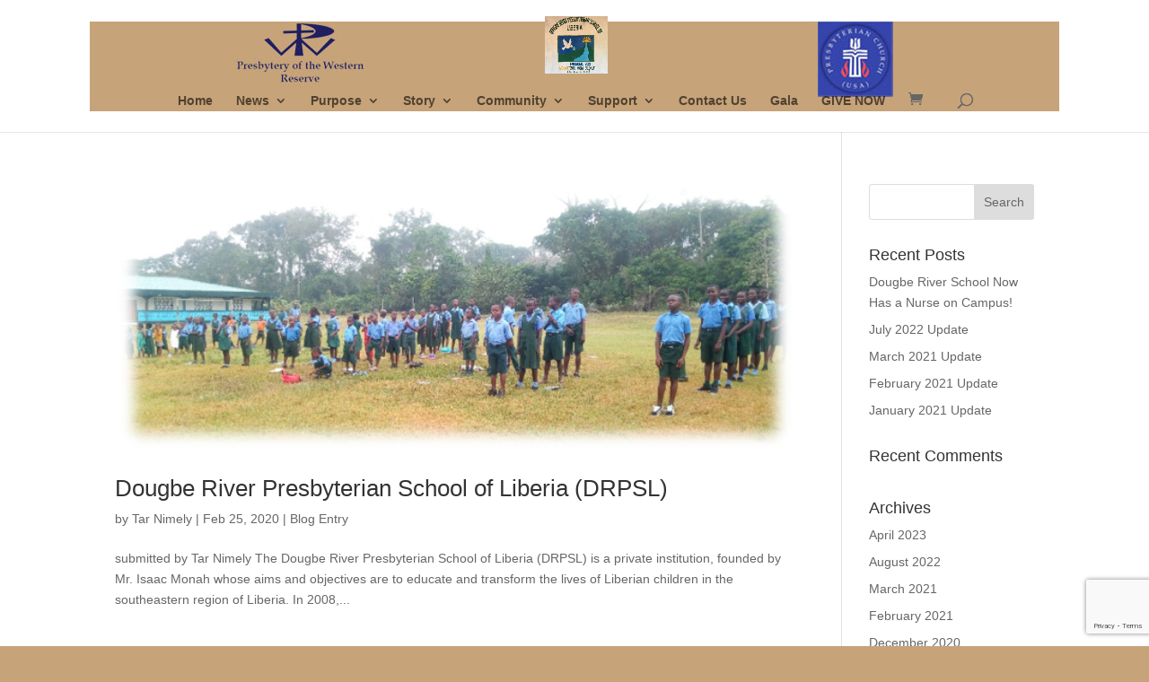

--- FILE ---
content_type: text/html; charset=utf-8
request_url: https://www.google.com/recaptcha/api2/anchor?ar=1&k=6Lewg3McAAAAAIQzxnIybKvbpE34463S5ws0G-Mx&co=aHR0cHM6Ly9kcnBzbC5vcmc6NDQz&hl=en&v=PoyoqOPhxBO7pBk68S4YbpHZ&size=invisible&anchor-ms=20000&execute-ms=30000&cb=jfxrju6z97py
body_size: 48660
content:
<!DOCTYPE HTML><html dir="ltr" lang="en"><head><meta http-equiv="Content-Type" content="text/html; charset=UTF-8">
<meta http-equiv="X-UA-Compatible" content="IE=edge">
<title>reCAPTCHA</title>
<style type="text/css">
/* cyrillic-ext */
@font-face {
  font-family: 'Roboto';
  font-style: normal;
  font-weight: 400;
  font-stretch: 100%;
  src: url(//fonts.gstatic.com/s/roboto/v48/KFO7CnqEu92Fr1ME7kSn66aGLdTylUAMa3GUBHMdazTgWw.woff2) format('woff2');
  unicode-range: U+0460-052F, U+1C80-1C8A, U+20B4, U+2DE0-2DFF, U+A640-A69F, U+FE2E-FE2F;
}
/* cyrillic */
@font-face {
  font-family: 'Roboto';
  font-style: normal;
  font-weight: 400;
  font-stretch: 100%;
  src: url(//fonts.gstatic.com/s/roboto/v48/KFO7CnqEu92Fr1ME7kSn66aGLdTylUAMa3iUBHMdazTgWw.woff2) format('woff2');
  unicode-range: U+0301, U+0400-045F, U+0490-0491, U+04B0-04B1, U+2116;
}
/* greek-ext */
@font-face {
  font-family: 'Roboto';
  font-style: normal;
  font-weight: 400;
  font-stretch: 100%;
  src: url(//fonts.gstatic.com/s/roboto/v48/KFO7CnqEu92Fr1ME7kSn66aGLdTylUAMa3CUBHMdazTgWw.woff2) format('woff2');
  unicode-range: U+1F00-1FFF;
}
/* greek */
@font-face {
  font-family: 'Roboto';
  font-style: normal;
  font-weight: 400;
  font-stretch: 100%;
  src: url(//fonts.gstatic.com/s/roboto/v48/KFO7CnqEu92Fr1ME7kSn66aGLdTylUAMa3-UBHMdazTgWw.woff2) format('woff2');
  unicode-range: U+0370-0377, U+037A-037F, U+0384-038A, U+038C, U+038E-03A1, U+03A3-03FF;
}
/* math */
@font-face {
  font-family: 'Roboto';
  font-style: normal;
  font-weight: 400;
  font-stretch: 100%;
  src: url(//fonts.gstatic.com/s/roboto/v48/KFO7CnqEu92Fr1ME7kSn66aGLdTylUAMawCUBHMdazTgWw.woff2) format('woff2');
  unicode-range: U+0302-0303, U+0305, U+0307-0308, U+0310, U+0312, U+0315, U+031A, U+0326-0327, U+032C, U+032F-0330, U+0332-0333, U+0338, U+033A, U+0346, U+034D, U+0391-03A1, U+03A3-03A9, U+03B1-03C9, U+03D1, U+03D5-03D6, U+03F0-03F1, U+03F4-03F5, U+2016-2017, U+2034-2038, U+203C, U+2040, U+2043, U+2047, U+2050, U+2057, U+205F, U+2070-2071, U+2074-208E, U+2090-209C, U+20D0-20DC, U+20E1, U+20E5-20EF, U+2100-2112, U+2114-2115, U+2117-2121, U+2123-214F, U+2190, U+2192, U+2194-21AE, U+21B0-21E5, U+21F1-21F2, U+21F4-2211, U+2213-2214, U+2216-22FF, U+2308-230B, U+2310, U+2319, U+231C-2321, U+2336-237A, U+237C, U+2395, U+239B-23B7, U+23D0, U+23DC-23E1, U+2474-2475, U+25AF, U+25B3, U+25B7, U+25BD, U+25C1, U+25CA, U+25CC, U+25FB, U+266D-266F, U+27C0-27FF, U+2900-2AFF, U+2B0E-2B11, U+2B30-2B4C, U+2BFE, U+3030, U+FF5B, U+FF5D, U+1D400-1D7FF, U+1EE00-1EEFF;
}
/* symbols */
@font-face {
  font-family: 'Roboto';
  font-style: normal;
  font-weight: 400;
  font-stretch: 100%;
  src: url(//fonts.gstatic.com/s/roboto/v48/KFO7CnqEu92Fr1ME7kSn66aGLdTylUAMaxKUBHMdazTgWw.woff2) format('woff2');
  unicode-range: U+0001-000C, U+000E-001F, U+007F-009F, U+20DD-20E0, U+20E2-20E4, U+2150-218F, U+2190, U+2192, U+2194-2199, U+21AF, U+21E6-21F0, U+21F3, U+2218-2219, U+2299, U+22C4-22C6, U+2300-243F, U+2440-244A, U+2460-24FF, U+25A0-27BF, U+2800-28FF, U+2921-2922, U+2981, U+29BF, U+29EB, U+2B00-2BFF, U+4DC0-4DFF, U+FFF9-FFFB, U+10140-1018E, U+10190-1019C, U+101A0, U+101D0-101FD, U+102E0-102FB, U+10E60-10E7E, U+1D2C0-1D2D3, U+1D2E0-1D37F, U+1F000-1F0FF, U+1F100-1F1AD, U+1F1E6-1F1FF, U+1F30D-1F30F, U+1F315, U+1F31C, U+1F31E, U+1F320-1F32C, U+1F336, U+1F378, U+1F37D, U+1F382, U+1F393-1F39F, U+1F3A7-1F3A8, U+1F3AC-1F3AF, U+1F3C2, U+1F3C4-1F3C6, U+1F3CA-1F3CE, U+1F3D4-1F3E0, U+1F3ED, U+1F3F1-1F3F3, U+1F3F5-1F3F7, U+1F408, U+1F415, U+1F41F, U+1F426, U+1F43F, U+1F441-1F442, U+1F444, U+1F446-1F449, U+1F44C-1F44E, U+1F453, U+1F46A, U+1F47D, U+1F4A3, U+1F4B0, U+1F4B3, U+1F4B9, U+1F4BB, U+1F4BF, U+1F4C8-1F4CB, U+1F4D6, U+1F4DA, U+1F4DF, U+1F4E3-1F4E6, U+1F4EA-1F4ED, U+1F4F7, U+1F4F9-1F4FB, U+1F4FD-1F4FE, U+1F503, U+1F507-1F50B, U+1F50D, U+1F512-1F513, U+1F53E-1F54A, U+1F54F-1F5FA, U+1F610, U+1F650-1F67F, U+1F687, U+1F68D, U+1F691, U+1F694, U+1F698, U+1F6AD, U+1F6B2, U+1F6B9-1F6BA, U+1F6BC, U+1F6C6-1F6CF, U+1F6D3-1F6D7, U+1F6E0-1F6EA, U+1F6F0-1F6F3, U+1F6F7-1F6FC, U+1F700-1F7FF, U+1F800-1F80B, U+1F810-1F847, U+1F850-1F859, U+1F860-1F887, U+1F890-1F8AD, U+1F8B0-1F8BB, U+1F8C0-1F8C1, U+1F900-1F90B, U+1F93B, U+1F946, U+1F984, U+1F996, U+1F9E9, U+1FA00-1FA6F, U+1FA70-1FA7C, U+1FA80-1FA89, U+1FA8F-1FAC6, U+1FACE-1FADC, U+1FADF-1FAE9, U+1FAF0-1FAF8, U+1FB00-1FBFF;
}
/* vietnamese */
@font-face {
  font-family: 'Roboto';
  font-style: normal;
  font-weight: 400;
  font-stretch: 100%;
  src: url(//fonts.gstatic.com/s/roboto/v48/KFO7CnqEu92Fr1ME7kSn66aGLdTylUAMa3OUBHMdazTgWw.woff2) format('woff2');
  unicode-range: U+0102-0103, U+0110-0111, U+0128-0129, U+0168-0169, U+01A0-01A1, U+01AF-01B0, U+0300-0301, U+0303-0304, U+0308-0309, U+0323, U+0329, U+1EA0-1EF9, U+20AB;
}
/* latin-ext */
@font-face {
  font-family: 'Roboto';
  font-style: normal;
  font-weight: 400;
  font-stretch: 100%;
  src: url(//fonts.gstatic.com/s/roboto/v48/KFO7CnqEu92Fr1ME7kSn66aGLdTylUAMa3KUBHMdazTgWw.woff2) format('woff2');
  unicode-range: U+0100-02BA, U+02BD-02C5, U+02C7-02CC, U+02CE-02D7, U+02DD-02FF, U+0304, U+0308, U+0329, U+1D00-1DBF, U+1E00-1E9F, U+1EF2-1EFF, U+2020, U+20A0-20AB, U+20AD-20C0, U+2113, U+2C60-2C7F, U+A720-A7FF;
}
/* latin */
@font-face {
  font-family: 'Roboto';
  font-style: normal;
  font-weight: 400;
  font-stretch: 100%;
  src: url(//fonts.gstatic.com/s/roboto/v48/KFO7CnqEu92Fr1ME7kSn66aGLdTylUAMa3yUBHMdazQ.woff2) format('woff2');
  unicode-range: U+0000-00FF, U+0131, U+0152-0153, U+02BB-02BC, U+02C6, U+02DA, U+02DC, U+0304, U+0308, U+0329, U+2000-206F, U+20AC, U+2122, U+2191, U+2193, U+2212, U+2215, U+FEFF, U+FFFD;
}
/* cyrillic-ext */
@font-face {
  font-family: 'Roboto';
  font-style: normal;
  font-weight: 500;
  font-stretch: 100%;
  src: url(//fonts.gstatic.com/s/roboto/v48/KFO7CnqEu92Fr1ME7kSn66aGLdTylUAMa3GUBHMdazTgWw.woff2) format('woff2');
  unicode-range: U+0460-052F, U+1C80-1C8A, U+20B4, U+2DE0-2DFF, U+A640-A69F, U+FE2E-FE2F;
}
/* cyrillic */
@font-face {
  font-family: 'Roboto';
  font-style: normal;
  font-weight: 500;
  font-stretch: 100%;
  src: url(//fonts.gstatic.com/s/roboto/v48/KFO7CnqEu92Fr1ME7kSn66aGLdTylUAMa3iUBHMdazTgWw.woff2) format('woff2');
  unicode-range: U+0301, U+0400-045F, U+0490-0491, U+04B0-04B1, U+2116;
}
/* greek-ext */
@font-face {
  font-family: 'Roboto';
  font-style: normal;
  font-weight: 500;
  font-stretch: 100%;
  src: url(//fonts.gstatic.com/s/roboto/v48/KFO7CnqEu92Fr1ME7kSn66aGLdTylUAMa3CUBHMdazTgWw.woff2) format('woff2');
  unicode-range: U+1F00-1FFF;
}
/* greek */
@font-face {
  font-family: 'Roboto';
  font-style: normal;
  font-weight: 500;
  font-stretch: 100%;
  src: url(//fonts.gstatic.com/s/roboto/v48/KFO7CnqEu92Fr1ME7kSn66aGLdTylUAMa3-UBHMdazTgWw.woff2) format('woff2');
  unicode-range: U+0370-0377, U+037A-037F, U+0384-038A, U+038C, U+038E-03A1, U+03A3-03FF;
}
/* math */
@font-face {
  font-family: 'Roboto';
  font-style: normal;
  font-weight: 500;
  font-stretch: 100%;
  src: url(//fonts.gstatic.com/s/roboto/v48/KFO7CnqEu92Fr1ME7kSn66aGLdTylUAMawCUBHMdazTgWw.woff2) format('woff2');
  unicode-range: U+0302-0303, U+0305, U+0307-0308, U+0310, U+0312, U+0315, U+031A, U+0326-0327, U+032C, U+032F-0330, U+0332-0333, U+0338, U+033A, U+0346, U+034D, U+0391-03A1, U+03A3-03A9, U+03B1-03C9, U+03D1, U+03D5-03D6, U+03F0-03F1, U+03F4-03F5, U+2016-2017, U+2034-2038, U+203C, U+2040, U+2043, U+2047, U+2050, U+2057, U+205F, U+2070-2071, U+2074-208E, U+2090-209C, U+20D0-20DC, U+20E1, U+20E5-20EF, U+2100-2112, U+2114-2115, U+2117-2121, U+2123-214F, U+2190, U+2192, U+2194-21AE, U+21B0-21E5, U+21F1-21F2, U+21F4-2211, U+2213-2214, U+2216-22FF, U+2308-230B, U+2310, U+2319, U+231C-2321, U+2336-237A, U+237C, U+2395, U+239B-23B7, U+23D0, U+23DC-23E1, U+2474-2475, U+25AF, U+25B3, U+25B7, U+25BD, U+25C1, U+25CA, U+25CC, U+25FB, U+266D-266F, U+27C0-27FF, U+2900-2AFF, U+2B0E-2B11, U+2B30-2B4C, U+2BFE, U+3030, U+FF5B, U+FF5D, U+1D400-1D7FF, U+1EE00-1EEFF;
}
/* symbols */
@font-face {
  font-family: 'Roboto';
  font-style: normal;
  font-weight: 500;
  font-stretch: 100%;
  src: url(//fonts.gstatic.com/s/roboto/v48/KFO7CnqEu92Fr1ME7kSn66aGLdTylUAMaxKUBHMdazTgWw.woff2) format('woff2');
  unicode-range: U+0001-000C, U+000E-001F, U+007F-009F, U+20DD-20E0, U+20E2-20E4, U+2150-218F, U+2190, U+2192, U+2194-2199, U+21AF, U+21E6-21F0, U+21F3, U+2218-2219, U+2299, U+22C4-22C6, U+2300-243F, U+2440-244A, U+2460-24FF, U+25A0-27BF, U+2800-28FF, U+2921-2922, U+2981, U+29BF, U+29EB, U+2B00-2BFF, U+4DC0-4DFF, U+FFF9-FFFB, U+10140-1018E, U+10190-1019C, U+101A0, U+101D0-101FD, U+102E0-102FB, U+10E60-10E7E, U+1D2C0-1D2D3, U+1D2E0-1D37F, U+1F000-1F0FF, U+1F100-1F1AD, U+1F1E6-1F1FF, U+1F30D-1F30F, U+1F315, U+1F31C, U+1F31E, U+1F320-1F32C, U+1F336, U+1F378, U+1F37D, U+1F382, U+1F393-1F39F, U+1F3A7-1F3A8, U+1F3AC-1F3AF, U+1F3C2, U+1F3C4-1F3C6, U+1F3CA-1F3CE, U+1F3D4-1F3E0, U+1F3ED, U+1F3F1-1F3F3, U+1F3F5-1F3F7, U+1F408, U+1F415, U+1F41F, U+1F426, U+1F43F, U+1F441-1F442, U+1F444, U+1F446-1F449, U+1F44C-1F44E, U+1F453, U+1F46A, U+1F47D, U+1F4A3, U+1F4B0, U+1F4B3, U+1F4B9, U+1F4BB, U+1F4BF, U+1F4C8-1F4CB, U+1F4D6, U+1F4DA, U+1F4DF, U+1F4E3-1F4E6, U+1F4EA-1F4ED, U+1F4F7, U+1F4F9-1F4FB, U+1F4FD-1F4FE, U+1F503, U+1F507-1F50B, U+1F50D, U+1F512-1F513, U+1F53E-1F54A, U+1F54F-1F5FA, U+1F610, U+1F650-1F67F, U+1F687, U+1F68D, U+1F691, U+1F694, U+1F698, U+1F6AD, U+1F6B2, U+1F6B9-1F6BA, U+1F6BC, U+1F6C6-1F6CF, U+1F6D3-1F6D7, U+1F6E0-1F6EA, U+1F6F0-1F6F3, U+1F6F7-1F6FC, U+1F700-1F7FF, U+1F800-1F80B, U+1F810-1F847, U+1F850-1F859, U+1F860-1F887, U+1F890-1F8AD, U+1F8B0-1F8BB, U+1F8C0-1F8C1, U+1F900-1F90B, U+1F93B, U+1F946, U+1F984, U+1F996, U+1F9E9, U+1FA00-1FA6F, U+1FA70-1FA7C, U+1FA80-1FA89, U+1FA8F-1FAC6, U+1FACE-1FADC, U+1FADF-1FAE9, U+1FAF0-1FAF8, U+1FB00-1FBFF;
}
/* vietnamese */
@font-face {
  font-family: 'Roboto';
  font-style: normal;
  font-weight: 500;
  font-stretch: 100%;
  src: url(//fonts.gstatic.com/s/roboto/v48/KFO7CnqEu92Fr1ME7kSn66aGLdTylUAMa3OUBHMdazTgWw.woff2) format('woff2');
  unicode-range: U+0102-0103, U+0110-0111, U+0128-0129, U+0168-0169, U+01A0-01A1, U+01AF-01B0, U+0300-0301, U+0303-0304, U+0308-0309, U+0323, U+0329, U+1EA0-1EF9, U+20AB;
}
/* latin-ext */
@font-face {
  font-family: 'Roboto';
  font-style: normal;
  font-weight: 500;
  font-stretch: 100%;
  src: url(//fonts.gstatic.com/s/roboto/v48/KFO7CnqEu92Fr1ME7kSn66aGLdTylUAMa3KUBHMdazTgWw.woff2) format('woff2');
  unicode-range: U+0100-02BA, U+02BD-02C5, U+02C7-02CC, U+02CE-02D7, U+02DD-02FF, U+0304, U+0308, U+0329, U+1D00-1DBF, U+1E00-1E9F, U+1EF2-1EFF, U+2020, U+20A0-20AB, U+20AD-20C0, U+2113, U+2C60-2C7F, U+A720-A7FF;
}
/* latin */
@font-face {
  font-family: 'Roboto';
  font-style: normal;
  font-weight: 500;
  font-stretch: 100%;
  src: url(//fonts.gstatic.com/s/roboto/v48/KFO7CnqEu92Fr1ME7kSn66aGLdTylUAMa3yUBHMdazQ.woff2) format('woff2');
  unicode-range: U+0000-00FF, U+0131, U+0152-0153, U+02BB-02BC, U+02C6, U+02DA, U+02DC, U+0304, U+0308, U+0329, U+2000-206F, U+20AC, U+2122, U+2191, U+2193, U+2212, U+2215, U+FEFF, U+FFFD;
}
/* cyrillic-ext */
@font-face {
  font-family: 'Roboto';
  font-style: normal;
  font-weight: 900;
  font-stretch: 100%;
  src: url(//fonts.gstatic.com/s/roboto/v48/KFO7CnqEu92Fr1ME7kSn66aGLdTylUAMa3GUBHMdazTgWw.woff2) format('woff2');
  unicode-range: U+0460-052F, U+1C80-1C8A, U+20B4, U+2DE0-2DFF, U+A640-A69F, U+FE2E-FE2F;
}
/* cyrillic */
@font-face {
  font-family: 'Roboto';
  font-style: normal;
  font-weight: 900;
  font-stretch: 100%;
  src: url(//fonts.gstatic.com/s/roboto/v48/KFO7CnqEu92Fr1ME7kSn66aGLdTylUAMa3iUBHMdazTgWw.woff2) format('woff2');
  unicode-range: U+0301, U+0400-045F, U+0490-0491, U+04B0-04B1, U+2116;
}
/* greek-ext */
@font-face {
  font-family: 'Roboto';
  font-style: normal;
  font-weight: 900;
  font-stretch: 100%;
  src: url(//fonts.gstatic.com/s/roboto/v48/KFO7CnqEu92Fr1ME7kSn66aGLdTylUAMa3CUBHMdazTgWw.woff2) format('woff2');
  unicode-range: U+1F00-1FFF;
}
/* greek */
@font-face {
  font-family: 'Roboto';
  font-style: normal;
  font-weight: 900;
  font-stretch: 100%;
  src: url(//fonts.gstatic.com/s/roboto/v48/KFO7CnqEu92Fr1ME7kSn66aGLdTylUAMa3-UBHMdazTgWw.woff2) format('woff2');
  unicode-range: U+0370-0377, U+037A-037F, U+0384-038A, U+038C, U+038E-03A1, U+03A3-03FF;
}
/* math */
@font-face {
  font-family: 'Roboto';
  font-style: normal;
  font-weight: 900;
  font-stretch: 100%;
  src: url(//fonts.gstatic.com/s/roboto/v48/KFO7CnqEu92Fr1ME7kSn66aGLdTylUAMawCUBHMdazTgWw.woff2) format('woff2');
  unicode-range: U+0302-0303, U+0305, U+0307-0308, U+0310, U+0312, U+0315, U+031A, U+0326-0327, U+032C, U+032F-0330, U+0332-0333, U+0338, U+033A, U+0346, U+034D, U+0391-03A1, U+03A3-03A9, U+03B1-03C9, U+03D1, U+03D5-03D6, U+03F0-03F1, U+03F4-03F5, U+2016-2017, U+2034-2038, U+203C, U+2040, U+2043, U+2047, U+2050, U+2057, U+205F, U+2070-2071, U+2074-208E, U+2090-209C, U+20D0-20DC, U+20E1, U+20E5-20EF, U+2100-2112, U+2114-2115, U+2117-2121, U+2123-214F, U+2190, U+2192, U+2194-21AE, U+21B0-21E5, U+21F1-21F2, U+21F4-2211, U+2213-2214, U+2216-22FF, U+2308-230B, U+2310, U+2319, U+231C-2321, U+2336-237A, U+237C, U+2395, U+239B-23B7, U+23D0, U+23DC-23E1, U+2474-2475, U+25AF, U+25B3, U+25B7, U+25BD, U+25C1, U+25CA, U+25CC, U+25FB, U+266D-266F, U+27C0-27FF, U+2900-2AFF, U+2B0E-2B11, U+2B30-2B4C, U+2BFE, U+3030, U+FF5B, U+FF5D, U+1D400-1D7FF, U+1EE00-1EEFF;
}
/* symbols */
@font-face {
  font-family: 'Roboto';
  font-style: normal;
  font-weight: 900;
  font-stretch: 100%;
  src: url(//fonts.gstatic.com/s/roboto/v48/KFO7CnqEu92Fr1ME7kSn66aGLdTylUAMaxKUBHMdazTgWw.woff2) format('woff2');
  unicode-range: U+0001-000C, U+000E-001F, U+007F-009F, U+20DD-20E0, U+20E2-20E4, U+2150-218F, U+2190, U+2192, U+2194-2199, U+21AF, U+21E6-21F0, U+21F3, U+2218-2219, U+2299, U+22C4-22C6, U+2300-243F, U+2440-244A, U+2460-24FF, U+25A0-27BF, U+2800-28FF, U+2921-2922, U+2981, U+29BF, U+29EB, U+2B00-2BFF, U+4DC0-4DFF, U+FFF9-FFFB, U+10140-1018E, U+10190-1019C, U+101A0, U+101D0-101FD, U+102E0-102FB, U+10E60-10E7E, U+1D2C0-1D2D3, U+1D2E0-1D37F, U+1F000-1F0FF, U+1F100-1F1AD, U+1F1E6-1F1FF, U+1F30D-1F30F, U+1F315, U+1F31C, U+1F31E, U+1F320-1F32C, U+1F336, U+1F378, U+1F37D, U+1F382, U+1F393-1F39F, U+1F3A7-1F3A8, U+1F3AC-1F3AF, U+1F3C2, U+1F3C4-1F3C6, U+1F3CA-1F3CE, U+1F3D4-1F3E0, U+1F3ED, U+1F3F1-1F3F3, U+1F3F5-1F3F7, U+1F408, U+1F415, U+1F41F, U+1F426, U+1F43F, U+1F441-1F442, U+1F444, U+1F446-1F449, U+1F44C-1F44E, U+1F453, U+1F46A, U+1F47D, U+1F4A3, U+1F4B0, U+1F4B3, U+1F4B9, U+1F4BB, U+1F4BF, U+1F4C8-1F4CB, U+1F4D6, U+1F4DA, U+1F4DF, U+1F4E3-1F4E6, U+1F4EA-1F4ED, U+1F4F7, U+1F4F9-1F4FB, U+1F4FD-1F4FE, U+1F503, U+1F507-1F50B, U+1F50D, U+1F512-1F513, U+1F53E-1F54A, U+1F54F-1F5FA, U+1F610, U+1F650-1F67F, U+1F687, U+1F68D, U+1F691, U+1F694, U+1F698, U+1F6AD, U+1F6B2, U+1F6B9-1F6BA, U+1F6BC, U+1F6C6-1F6CF, U+1F6D3-1F6D7, U+1F6E0-1F6EA, U+1F6F0-1F6F3, U+1F6F7-1F6FC, U+1F700-1F7FF, U+1F800-1F80B, U+1F810-1F847, U+1F850-1F859, U+1F860-1F887, U+1F890-1F8AD, U+1F8B0-1F8BB, U+1F8C0-1F8C1, U+1F900-1F90B, U+1F93B, U+1F946, U+1F984, U+1F996, U+1F9E9, U+1FA00-1FA6F, U+1FA70-1FA7C, U+1FA80-1FA89, U+1FA8F-1FAC6, U+1FACE-1FADC, U+1FADF-1FAE9, U+1FAF0-1FAF8, U+1FB00-1FBFF;
}
/* vietnamese */
@font-face {
  font-family: 'Roboto';
  font-style: normal;
  font-weight: 900;
  font-stretch: 100%;
  src: url(//fonts.gstatic.com/s/roboto/v48/KFO7CnqEu92Fr1ME7kSn66aGLdTylUAMa3OUBHMdazTgWw.woff2) format('woff2');
  unicode-range: U+0102-0103, U+0110-0111, U+0128-0129, U+0168-0169, U+01A0-01A1, U+01AF-01B0, U+0300-0301, U+0303-0304, U+0308-0309, U+0323, U+0329, U+1EA0-1EF9, U+20AB;
}
/* latin-ext */
@font-face {
  font-family: 'Roboto';
  font-style: normal;
  font-weight: 900;
  font-stretch: 100%;
  src: url(//fonts.gstatic.com/s/roboto/v48/KFO7CnqEu92Fr1ME7kSn66aGLdTylUAMa3KUBHMdazTgWw.woff2) format('woff2');
  unicode-range: U+0100-02BA, U+02BD-02C5, U+02C7-02CC, U+02CE-02D7, U+02DD-02FF, U+0304, U+0308, U+0329, U+1D00-1DBF, U+1E00-1E9F, U+1EF2-1EFF, U+2020, U+20A0-20AB, U+20AD-20C0, U+2113, U+2C60-2C7F, U+A720-A7FF;
}
/* latin */
@font-face {
  font-family: 'Roboto';
  font-style: normal;
  font-weight: 900;
  font-stretch: 100%;
  src: url(//fonts.gstatic.com/s/roboto/v48/KFO7CnqEu92Fr1ME7kSn66aGLdTylUAMa3yUBHMdazQ.woff2) format('woff2');
  unicode-range: U+0000-00FF, U+0131, U+0152-0153, U+02BB-02BC, U+02C6, U+02DA, U+02DC, U+0304, U+0308, U+0329, U+2000-206F, U+20AC, U+2122, U+2191, U+2193, U+2212, U+2215, U+FEFF, U+FFFD;
}

</style>
<link rel="stylesheet" type="text/css" href="https://www.gstatic.com/recaptcha/releases/PoyoqOPhxBO7pBk68S4YbpHZ/styles__ltr.css">
<script nonce="JnFFM_EucpWC0oBLIlewww" type="text/javascript">window['__recaptcha_api'] = 'https://www.google.com/recaptcha/api2/';</script>
<script type="text/javascript" src="https://www.gstatic.com/recaptcha/releases/PoyoqOPhxBO7pBk68S4YbpHZ/recaptcha__en.js" nonce="JnFFM_EucpWC0oBLIlewww">
      
    </script></head>
<body><div id="rc-anchor-alert" class="rc-anchor-alert"></div>
<input type="hidden" id="recaptcha-token" value="[base64]">
<script type="text/javascript" nonce="JnFFM_EucpWC0oBLIlewww">
      recaptcha.anchor.Main.init("[\x22ainput\x22,[\x22bgdata\x22,\x22\x22,\[base64]/[base64]/[base64]/[base64]/[base64]/UltsKytdPUU6KEU8MjA0OD9SW2wrK109RT4+NnwxOTI6KChFJjY0NTEyKT09NTUyOTYmJk0rMTxjLmxlbmd0aCYmKGMuY2hhckNvZGVBdChNKzEpJjY0NTEyKT09NTYzMjA/[base64]/[base64]/[base64]/[base64]/[base64]/[base64]/[base64]\x22,\[base64]\\u003d\x22,\x22f0I4woRMflZ3w53DisO/w6LCvSsxwolKTCMWwqZSw5/CiA16wptHGcKjwp3CtMO0w5onw7lrFMObwqbDicKbJcOxworDl2HDiirCkcOawp/DuAcsPzJowp/Dni3DhcKUAyvChDhDw4jDvxjCrCQsw5RZwqDDtsOgwpZNwozCsAHDjcORwr0yMSMvwrkNOMKPw7zCvXXDnkXCrQ7CrsOuw7V7wpfDkMKFwrHCrTFUTsORwo3Dt8KBwowUJkbDsMOhwp8tQcKsw5zChsO9w6nDjcKSw67DjSjDv8KVwoJow5B/w5I/[base64]/Cl8OJw4dnMwXDj15zw6rCncO/[base64]/CosKww6d7wrJHw6vDryk/w7AhwoDDgxBEZsOjVMOPw6PDncO/WAI3wqHDhgZDSQNfMyPDscKrWMKrYjA+asOTQsKPwo7Dm8OFw4bDkMKLeGXCtcOKQcOhw6zDjsO+dWDDj1giw7XDssKXSRHCpcO0worDqWPCh8OuesO2TcO4VMKKw5/Cj8OZNMOUwoROw4BYK8OQw55dwrkdS0hmwod/[base64]/[base64]/[base64]/Ci0Rgw4Fmw5fCo8Oow4Qaw5nCmEI8wpgxw7kRRErCpMObVsOEGsO4HcKVXcKdBFtSQSx+YVjCisOsw7TCs1VpwpJLwqPDg8O1c8KUwqLCqwY/wrFSQFXDvw/[base64]/wr/Dv8KbD8KKQ8KCwqpQwqLCmA42wpEVSg3DvF0Iw605PU/Cl8OHRhtSX1LDm8OOQgTCghPDnjJRdDd9w7/[base64]/DiVfCoMOmUMKTw4EMcjFkw4k2wqo6bMK3w4cQOwUUw5vCtXgpYcOlfGLCgTZVwr4fSizDucO9esOkw5vDgEw/w5fCi8KSVyrDqQNQwrs+OMKeR8O4cgUvLMOqw53Dm8O8BgN5Q0Agwq/CkHHCsEjCosOMNgUrI8ORBMO2w4AYNMO2w5HCkBLDujfCpCHCgUx+wpo0YkZ6w5/Cq8KwWULDosOsw7DCiW92wpw5w4rDgRbCsMKPFMOCwo3DnsKPw67CrHrDm8OKwqxhAkjDoMKPwoXDjwp6w7pyDSHDrgxqUsOuw4LCkF5Sw5dzBVXDpcKFSGViR2IDw7XCmMOxWnjDjwRRwpAYw5/CvcOARcKMCMK8w49Pw7BSFcOnwrrCv8KCaxPCgH3DqgA0wo7CsCZYOcKcVC56N1dCwqPCisK2AUx/XA3CgMK3wpIXw7LCvsOkW8OLd8O3wpbCgB0aEF3DintJwrhhwoHDmMOkQmldwqrDjBRcw4zCnsK9TcOVUsKtYihLw5/DjDLCnXnCvSFwRcOow6lWfTQ4wp5WaHbCoAhIb8KOwrTCqQRpw5LClgTChcOCwobDjTbDvMKLE8KLw6nCu3fDjMOXwrHDj2nClxp2wpoRwpg8PnjCocOdw53Do8OJXMOfQyTCnsOdOhg0w6RdWBfDoSnCp3srFcOcUVLDinbCncORw47CgcOdLzMewrHDksK/[base64]/CocKNwoA9w7pjwpM2w6bDv8KuRcOqZGHCr8KPaRd+GSvDoy15bnzCrMKHSMOzwoIGw5Bpwoxgw4PCs8KIwrNOw7bCusKGw4h9w4jDmsOyw50BZMOOMcK/YsOJEXNTBRzCkcOmLcK/[base64]/w6TDlA4BdMOWw7MbUGEKw4prw499CcKlScKkw7nDsR03bsKSKUDCkRY/[base64]/[base64]/w7rCi8KGwr1MBhvCv8Kxw73Dnmt1CsKCw53CvxRCwp93HVh3wqt5Pk7DnWwDw4QnBGlVwpDCtVoLwrZlD8KTMQPDv1PDgsOOw7PDsMKpdsKvwrMdwqbCm8K7wq97b8Ocwp/ChsKLOcK8ewHDssOjAVHDsxI8bMKFwpvCi8KfQsKPZcK5wp7CqGnDmjzCsjTCph7CncO3KBJfwpZcw6PDrsOhLU/DtSLCoDUzwrrCssKqacOEwpsew4UgwoTCtcORCsOMLl7Dj8KDw7LCgCnCn0DDj8Kxw41WCMOtW3MgF8KybsORU8KGN1R9QcKYwp13CzzDksOaWsOGw51YwqkKSihkw5lbwrzDrcKSScKtwqUQw4/[base64]/woDDjEdqwpLDjWPCq8OrGsOyORXDvDfDkA7CgsOgIF/Dgi41w5N7O3hKeMKEw6VkC8K7w5/[base64]/DmsK5B33CsUBUKVIDZcOkTj7CscO/wq01wqM+w4oPHMKewrXCtMKzwobDvB/CgGcff8KKAMOcTnnDj8KIOBYLNcKuRScAQBXDmMO7w6zDjUnCiMOWw4ksw65FwrV/wo5mbF7Cp8KCHsKKOcKnHcKUYcO+wrYjw4xEQQADTxMxw5TDix3CkmRdwqzCjMO4cSscOhHDpcKoHgonCMK8KBnCiMKtHCInwqhpwq/CscOvU0fCp2nDj8KAwojCv8KnHzXCmE/DiUPDgMOjPHLDlh8bDhXCsDhJw6zCu8K3dwrCuCUcw4XDksK2w73Cl8OmYCdsJQ8SMcOcw6B1A8KpL1p5wqQ8w4/CijfDlsO1w7YeGXlGwpxew4low7fDrzTCr8O6w6oYwpU3w7DDu0dyFULDkwTCuUp9ZDhFUMO1wqZtQMKJw6TCvcK/TcOdwrbCi8OzHAhVAHbDmMOzw6lOWj3DomMQLSAaNsKJFy7Co8KQw7ISZAZeKSXDp8KiSsKoJ8KUwrbDv8OVLG3Dq07DshU1w63DoMOQW03CvQ4gXHzCmQJxw6oMPcOMKB7Duz/DksKRXmQYH3jCmAUow75BfRkIwrNGwr8WbVDCp8OVwoXClTIAOsKMfcKRV8OqS2w7O8KCNsKGw68aw6zCr2NEFx/[base64]/CgsOaw53DqmLCo1kXw7Bhwq4DD8KAwp/DlVgjworDkkLCp8KaNMOMw5g8CsKZbSonJMKYw6V+wpfDphbCiMOpw5nCksKCwpQiwp/CvFnDsMK8a8Kww4vCjcKLwrfCrW/CkV5mbxLDqSotw4ogw7HCvhDCjsK/w4vDuWEANcKZw4vDi8KoXsO+wqYFw57Cr8OOw7XDucO7wqrDscOwDRo/XwEBw6h2I8OlMsKgegpAAzxTw4PDqMOPwrh+woDDrTAJwr4HwqDCvB7Dkg97wr/CmQ/CmMKAACJAIizCv8KuQcO+wqo1bsKVwp/CuDvCtcKHHsKHPBzDjQMEwrfDpznDiCUGV8K8wpfCqCfCpsO6CMKuVEhFR8O4wrh0AiDCr3nCjVJCZ8OGC8Oiw4rDuC7Dk8KccQfCugDCum8ASMK6woLCoSbChi/Ch0nDt2HDknnDsTBoADfCo8K9GMORwqXCt8O8bwIVwqnDsMKBwowZbDorAsKJwps9CcO8w5Bkw7HCoMKNAmJBwpHCuSZEw4TCiEcfwqdXw4ZtVyrDtsOEw7DCmMOWWz/[base64]/DnDXCjcOfCTE8w43DvcOCwqrCu8K8wrUhwoEMw4cBw4pewq4Fwp/DtsKIw69Hw4VKRVDCvsKvwpEWwpVHw5NbM8ODPcKHw4rCrMKTw7MmJHvDhsOQw7nDuknDmcKcwr3CksOvwoN5S8ORSMKrXsKjX8KjwoxuRcO6Ti5Hw7TDig0zw61Iw5/[base64]/DiAoVwoNswqEHV2Frwr3DhcOTB0HCng/Cn8KnIsKRFsKRPi5pXsKGw4jCs8KLw5FyY8KwwqpQKDs9IXnDq8OQw7JVwqQ0McK4w6UbCBtsJAXDlARwwpTDgcKUw5zChFdQw74jTSvCrsKcKXdrwq/[base64]/DhAICwqJPw73CucKcKcKrKcKFM1VBwq9JCMK6FHFEwrTDmTnCqV5Nw6k9OQTDicOEGVUlXy3Dv8OHw4QtasKMwozCjsKOw7HCkAYrcD7CicKYwoDCglUHwqHDiMORwrYRwqnDs8K5wrLCjcKzUD4owqfCi1/DvA03wqTCmsOHwosQLsOdw6NLOcKMwoMfNMKJwpzCr8KpasOYN8Kow5XCoWXDvMKlw5gCS8OoZcKdUsOHw63Co8OtG8OCTgzDrBg/w6cbw5bDtsO/f8OEE8O4HMO2HSwAUyDDqijDnsKjWm0bwrcxw4DClU5/[base64]/DksOEw67DmQ59wrQnDRguBWZ2w647EURzNBkKEA7Cuhtrw4zDgwnCj8KOw5XCoFxlBUU+wpfDv3vCuMKow4lsw7tPw5XDrsKQwrkDRhzCgMOnwow9wpx6wpTCqcOcw6rDiWttLh4tw6lLLS0MBTfCuMK2wo8tY1FkRUwJwp/CmmLDk0LDoW3CrX7CtsOqSzRTw5jDlABSw77CmcOoMy/DocO3e8KZwrRFfMK3w5JnPhLDvlPCjyHDgVh/w65kw7l7AsOyw403w41XICUFw4nChhbDkgUHw6x+cWnCmsKSX3IIwqwgf8OKVsK4wojDjsKLX217woQ5woE9B8Ohw64QIMKZw68BcsKFw5dBOsOqwrx/WMKqL8OFWcK+P8O7LcOnAgLCucKuw4dtwqfCvh/[base64]/CvnDCsVLDuwFhZ14eScKyCcOEGMO5w7hDw7MpJFfDkEMAwrB5GQfCvcO6w4VaMcKhw5IqPlwXwoAIw4AWf8OEWzrDvms8XsOBKQ43TsO9wrAOw4PCn8OUTRPChjHDoUzDosOFJVTCrMOIw4nDhnvCnsOBwpbDnxV2w7LDm8OdHSE/wp4Mw69cBQHDsAFNYMO+w6V7wpnDvUhbwpEHJMKTYMKnw6XDk8KTw6fCkU0OwpRWwp3CosO8wrbDmUDDs8K7S8KJw7/[base64]/[base64]/IMKBA3gjUHdwfS4PBhbDsgLCok7DvMKBwr1/[base64]/Dm8OjcsOJwqpkwqtNw7MsVsKbYmEywrpHw6VCPsK0w53Dt0QvUMOVeANpwpfCssOEwrQ5w4glw6QVwp7Dk8K7U8OQL8O+wohQwpjCjWbCscO0PEN5acOPFMK0UH5YfzjCn8OYcsKGw6ZrF8OPwr5GwrELwqQrR8OSwr/[base64]/DsWvCqFjDogY8wotGEsOlw6RcMsOubMKXPcOjwrZkGD3CvcK0w7JWfsO1woBCw5fCnkhuwp3DiS9DV1FyIybCjcKSw4Vzw77DqMO5wrhZw7zDq1YDw6oJVsKjOMKtScKaw4HCusK+JiLCm1k7wpQKwo41wrJDw49VOsKcw4zCthpxC8K2Vj/DuMKOeyDDh1k9JH7DminCgE3Dv8KewoBCwqV3Ny7DpAU9w6DCrsKcw69NTMKxZDbDmmzDhcK7w68eb8Opw4xSW8OIwobCj8K1w7/DnMKMwoJOw6ggXsO3wrlTwr7CghYaBsOLw4jCuiNcw6jCtsKGHg1Kw4hCwpLCh8K/wps9KcKCwrQ8wpjCssOyVcOERMOUw5hCXRDCqcOzwohGHhXDgE7CpCQVw6fDtkszwqrCl8OGHcK8IwQ1wr/Dp8KqAUnDkMKFJCHDr1jDoHbDjgUuesOzQ8KAWMO1wpB+w7s/wqXDh8KJwo3CgzDClcOFwr0Iw4vDqGDDnnZ1MEgkMDTDgsKbwrgeWsO3wrhcwoYxwq49KcK3w4PClMOFbhJNPcOIwp9fw5zChRtnMcO3YkXCncO1FMK3f8Kcw7Zsw5dScMOwEcKeGcOgw6/DiMKLw4nCoMOmCSvCl8OiwrF+w5jDqX1YwqRuwpPDmxEcwrHCo3xlwqzCrcKQKygHG8KJw4ZkLl/[base64]/cBUww4tEf8Omwo7ChibCqMKPwrHCicK4MgHDqk/CpMKQGcONB1hEC0o4wo3CmsO5w5lawq1aw4USw4l/IkV8PkIpwojCiGlqHcOtwrPChsK7WhvDrMKxfUJ3wpJLIMKKwofClMOnwr8KBWEAwqxCesKsLTrDjMKCwoV1w57DlMOcOMKYE8OHQ8KIBsOkw6zDmsKmwpPChgPDvcO5U8KVw6UFCFfCoCLCocOZwrfDvsKpw5/[base64]/CuhAfw6nCpsK0QMOFQcONwolhwp16TsOTRC4Gw7NkF0XDuMOpw7l4HcKrwonDoWtqF8OGw6nDlsO+w7zDtXIdZ8KQE8Obwo48P0Y4w5MCw6TDgcKowqk7XiPCnB7DvcKGw419wplSwr3CnHF9LcOIT0tAw77DiW/Dg8O/w5tCwqXCg8OBI0Z/[base64]/Cv8KuNl4hE8KLaMK+wrV5wrkEUx4yEnAvw6/CgVfDpsK+fyvDoW3CtnUERCLDsgExJcKmP8OAWkfDqmXDrsKbw7hIw6YeWRzCqMK/wpc4JCvDuwrDiCRRAsOdw6PDrQptw7HCp8OOGlBqw6DCnMOQFnHChGJQw5lBdcKKa8Kew4zDnX7DqsKvwqbClsOlwrxqQ8OFwpHCqTJow4bDicO8YynCnTMqHibCskDDnMOqw45HGRPDs3fDncOjwpktwoDDjiDDiiMEwqbCpyDCnsO8FFw7OGTCkz/DgcOJwprCtcKVT13Cr1HDqsK3TcKkw6HCoBlAw6k7O8KURQh8VsOwwpJ9wp/Di3gBYMOQBQpPwpvDscK7w5rDpsKrwpjChsKTw70xIcKvwoxrwozCt8KIBB8cw5/DgMK9woDCpcK7Q8KXw4A6E3pKw6wUwqJ2AGJtw6w5McKewqUTVgLDpAR3RHjChcKcw4LDq8OEw7lrH2rCvQ3Chx3Dm8OsLy3CuwvCusKhw419wqrDksKCfcKawqoaRwt5wpHDvMKJYCtWL8OFIcODDmTCrMOwwrFOE8O6ExANw7PCqMO0acO/woLCgE/Ch2grTgwHI3XDmMKYw5TCq38FO8K/AMOpw7LDocKKA8Krw70FJMOnwo8XwrtLwp/CgsKvJMKFwrfDsMOsWsOvw6zCmsO+w6fDpRDDhi1Sw6B6HcKBwofDgsK+asKiw6rDrsOyPRdgw6HDssOjF8KCVsKxwpguYcOmHMKgw7dBeMKWQRVcwqDCj8OJJB1vK8KPw5TDp0dMeW/CgsOFAsKRSW1dBnHDl8KFLwVsWEMJOsK1fWfDosOhD8KULsO6w6PCtsKbLGHCqmRiwqzDl8Kmw6jDkMKHfw/[base64]/[base64]/aWR0w5nDiylHW8KXw4FWZsKyw4lWwo4Ow7kdwq94c8Krw6DCnsKzw7DDhcK5DF3Dr3rDsRLCglFtwpHCpA8GeMKOw4dGfcKlAQsiAHpiDsO5wq7DpsKiw6HCk8KACMOdRGtjacOaPHQMw4vCmsO/w57CnMOfw5obw6xrN8OEwrHDsgvDk2sgw4RXw4JcwqvCoV45D1A2wrlVw7bCs8KsakkGZcO4w4AaEW5dw7Bkw5UIOQ05woPCvGjDp1ALV8KbNg/[base64]/DpMKvwo/DjV3Dk3EeCsOICD/CkHbCrMKQwoYCZ8KIMD5nS8O4w7XClSDCpMKsWcKCwrTDq8KZwrN6eTHCqR/DjB4gwr1DwrzCl8O9wr7DpMKUw4fDhDdxX8K/fkswZkvDp3kFw4XDulXCtxbChsO7w7U2w4cAK8Kbe8OBHcKUw7ZmYRbDu8KCw7B/dcOVWBjChcKWwqXDj8OoTzPCjjQYd8KYw6fCm33CrnHCihvDtsKANcOow7B2P8O7cQ8Gb8Opw57Dn8K9wrJif37DnMOLw5PCs3/DjB/DrUo6OMKgesOlworCpMOuwr/DryPDmsK2acKHEG/DlcKbwrdXbSbDuDnDqMK1QghwwpBpw4MKw5YKw6XDpsOtVMOBw77CocOsWxQHwokPw5cgR8OZL3B8wrV2wr/CvMONcA0CLsOQwqrCusOEwqDCoxMmG8KbBMKMXx0dRWTCi3Amwq7DssOpwrPDn8KXw6bDpMOpwosPwr/CsTYowrJ/MghIGsKRw6HCin/CjQrCl3J5w4jClsKMP0rCrXl9ZU3DqxLCl3FdwrdUw47CnsK4w5PDrg7DgsKmw5nDqcOAw5VXasOkH8OETQ00GiEcA8Kjw6NGwrJEwoI0wr85w4V3w5IIwq7Di8KDRXJtwod1Pg7DtMKkMcK0w5vCicK6IcOVHQ3DuB/CrcKpGTXCrcK7wp/[base64]/Ck2JnwobDoj/CoUZ7woDDkMKqEhrDs1zCjMONCW3Dtl/CnMOhFsO/H8KowpfDjMKPwps7w5XCucOWbyDCmxzCp2vCkBBCw7nDgWYzYkoRCcOvb8KYw7HDnMK+QcOzwpUud8O/[base64]/PMOQEcKgOUc5w63Co3PDgcO8RMKIwpvClcO1wrNEaMK8wpjCswrCgcKjwobClSFbwpRiw7bCjMOuw47Cmj7Dpg8Fw6jChsOEwodfwr7DuTxNwqbDjnVXHcOSMsOtw4JSw5xAw6vCmMKNNAZawq1xw7DCoG7DhV7Dkk/DnWkTw4R/MsKlXnjCnSsdYSMBScKSw4PCizpsw53DjsOTw4/[base64]/G8O/wofDiMOUVcKHwp3DuT/DhC/CoS8mw6jCsDnCnyTDrcOIYno2wrHDrwbDuX/ChcKkfhoPVMKNw65vHR3DvsKEw7bCo8OJU8O3wr5payl6EAnCqjjDhsOHGsKRd3vCvEd/ScKtw4JBw6l7wrvCnsOpw43CgMKbCMOVYAzDm8O1wq/Con9JwrczRMKHw45MGsOZKlfCsHrCuzMhK8KFdCzDjsKuw6nCkSnDoHnCh8OwQX8ZwrHCnj7Dmm/[base64]/DqcKWbcKMZ8KLMMKeC8OXw6jCq00Vw7oSwoZ9worDqlDCvFvCuTrCm2/DnDbDmS04Ux88wqDCokzDvMKxMRg0AijDg8KCfgXDhTrDuhDCl8Kzw6jDuMKKMkfDiAo4wosYw6VFwqRbw7l5fsKPEGVGK3rCn8KJw4ZSw5kqFcOpwqpWw7DCsUbCgcKXKsKYw6/DjsOpIMKKw4vDocKPTsKJNcKOw5LDusKYw4E3w5gPw5vDgXM8wqLChArDtsKpwq9Xw5TCgMO1U3HCqsOCFhbDp1jCpcKMDQDCj8Opw7XDlX83wrhdw5R0FsKbKHtVRCs6w7tTwrLDrkEHZ8OQNMK9bMO1wqHCmMO0GSDCpMOwcsKmO8KNwqI3w4dSwq/CusOZwqlUwpzDrsKVwr0xwrrDolHCnhtRwoIcwqNyw4bDqCB4a8Kbw63DtMOCTnQ0WcOJw5djw4XCoVUQwr3DhsOCwpPCtsKRwo7Ch8KbF8KZwqJpw5wNwqlBwqPCmhtJw5TDvD7CqGzCoBRVW8KGwp1cwoEoAcOYwpTDosKweQjCjwEGcATClMO7PsKqwpjDkz/Chn4LWcKYw7Rlw4NlNixkw6rDrcK4WsOzcMKawoNuwonDh2TDscKuPhTDqgLCsMO1w7xuPRjDnkxDwr9Rw6o3L3/[base64]/DpsOFWAA+GFRew6UKKmHDksKVB8K/wrXDv1fCksKAwqnDt8KmwrrDjg3Co8KCUUnDjcKrwp7Di8KNw5zDq8OXGgjDhF7Di8OPw5fCu8OLWMKPw7DDmBknDB9FQcK3YBBePcO3RMO8IF0owoXDtsOFMcKXYWJjwqzDlmFTwrMUN8OvwpzCm0hyw5AOA8Oyw73CicKdwo/ClMK/[base64]/w5PCg8Kkw5QEGG9eZljDvCxbCsKeWXjCm8KuYS0rVsOBwqlGBAYwb8ORw4fDsRjDusOGSMOEbsOmGMK+wphWSDsSf2A1aC5RwqbDsW89DgRswrozw5A1w6XCiBhZaWcSB37DhMOdw7x/DgsgLMKXwqbCuj3DtsOnAW/Dp2MGEyJhwrnCoQ0Vw5IST3LCi8ODwrXCrRbCpyfDgzADw6/Du8OHw6k+w5ZKRknCr8KLw5LDlsOwa8OtLMO8wqRtw7g2VwTDrMKLwrHCijZQVUDCqcOAfcKLw6IRwoPCik5bPMOVOcKrRGPCmWooFH7DqH3Du8O7woczXMKuHsKBwpl4XcKsBsO+w4nCn1LCo8OUw5INTMOqZzcdYMOBw7zCucOHw77ChkJKw4ZWwo/CjUAuLxRRw4XCmRrDtHo/TQouGhdBw7jDs1xTVBdyVMO/w74Ew4zCpsOUZcOOwp5easKJJsOTQWd6wrLDqgnCsMO8wrrCvG3CvUnCrnRIVQFzOFMYCMOtwohSw4hwFRQ3wqLCvQ9Jw53Cl0Jaw5MxZmPDlm0pw7/DlMKvw7liSyXCh2TDtMKgJMKowqvDiX8bMMKewp/DrMKvC0AjwozClsO8ZsOnwqfDlQ7DoFM4VsKFwqXCjMOvYsOFwr5Uw5sUOHbCqcKyPB16PSfCg0LDlsOTw5XCmMK8w6/[base64]/woZeDMORLsO/w5/DiMKcSTZRw7rCn8Ksw54QKMK5w4/CtyvCvsO0w5xIw6TDoMKYwoDCu8KCw6nCg8K+w4ENwo/[base64]/[base64]/CvG9Swr4Dw6lkEMKuW0wGYcKfGEfDjjRVwrAxwo3DhsKzWcOBPcO2wotTw7XCiMKdXMKydMKMFMKkOGYHwprCh8KgJwbCmWfDisKERFojKy8WP1zCp8OXJ8KYwoRqTcOkw6J8I1TChA/ClS/[base64]/[base64]/DucORHEQfw6M6e3FmwrvDjcO4w49+w4Atw5scwoLDsyZOKwvDklopcMKTAMKYwrzDoTzDgC/CpD0RYcKmwrwpAzzClsKGwpPChzPDiMOLw4fDjF9CASfDuA/Ds8Kxw7lWwpfCszVFw6nDuFcJw4zDgkYSH8KHWcKLecKDwo5/wqjDp8ONFFPDj1PDsTTClE7DmRzDhkDClQvCtMOvMMKDJMK8OMKjQ37Ct2BAwpbCsnkxJG1CMg7Dr1PCrwPCgcKJUlxOwrtvwpJ/w6LDosO/[base64]/D8KZdsOiw7EKw6tpw6p2wpR4woHDjsOnw4DDn2tRX8K9A8Kfw4NqwqLCnsK/[base64]/DngTCvcOzw63DjMKIwpppXmpqwpPCoyPCjcKvBFVGwqfDh8Kuw58mbAcSwrnDr2DCr8Kowp0XEcK9bcKQwp7DkCnDkMKew50Dw4onBcKtw6MCT8OKw4DCrcO/w5DCrETDlMOBwp1kwo0XwrJFVcOrw6hYwovCmgJcCmrDrsO+w7t/exUxwoHDgDLCssO8w7suw7nDgw3DtjljVW/DkXjDrkIWb0bDgiDDjcKUwprDk8OWw7pRAsK5QMOPw7HCjhbCv1jDmSDDvgfCuWHDscO3w5VbwqBVw6l+RC/[base64]/wr3DjiVVw6HDtsKQw7/[base64]/CtsOpwpHDgDZ8H0HCtBtnCMKsREvCrXjDnX7CisKyWsKCw7vDnMOPe8ODWUTDjMOuwoZ8w6QKesKmw5jDmGbDqsK/ajAOwpU1wrjDjDnDvCXDohI3wrxQIDTCo8OlwrLCs8K7Z8OJwpLCvAzDhyQtSz7CgkgCZ2ZEwp/Ck8O0dMK4w7ogw6zChHXChMOwGk7CqcOrw5PCh2AKwotwwqXCrTDDq8OHwpdawqpzK13DlgPCn8OEwrcyw53DhMKlwrDCmsOYEQoFw4XDo0d2eTTCvcK9TsOIAsO3w6RmeMK6ecOPwp8tamNBIFxbwrrDqW/Dpn0DCMO3UWTDiMKUDhLCq8KeFcK2w4lzGl/DmQxye2XDskB3w5Z7woXDozUuw5YpecKoVAhvLMO3w7RSwrlSb0xsWcOowoxpTsKqIcKEJMKnOxDCpMO6wrJiwqnDs8KCw7TDscONdTzDt8KNMsOYDMKKAnHDtDPDtcKmw7/CuMOvw4lAwozDpsORw4nCscO9UFI0CMKRwoFNwpbDnVZjJVfDnWBUUsK7w5fCq8OTwolqB8KWNMOjM8KBwr3CpBgQPMOnw5TCtnPDhsOWTAghwqPDoz4pHMOKUn7Cq8Kgw6cLw5FDwr3DgUJ9w6rDgMK0w5/DoHk3wonCl8O0Ll1owoHCk8KFVsKcwq5Xdk5/w68rwr/DklUPwoPCgTF9ciDCsQ/CtCHDp8KpJcO0wr8UVz3CrTPDrRrDgjHDoEAewoBIwrtXw7nCvz3DshfCiMO7R1LCpHbDucKaCsKuGgt5O2DDuXcQw4/ClMKrw6DCnMOGwoTDqx/CrF/Dl2zDoTrDisKCdMOYwokkwp5GcH1bwqnCk0Vjw7ZxDEBowpEyWsKQTwLCg0sTwqUuPcKXEcKAwoIHw5nDu8O+W8OkD8ObW1wCw7DDl8KgdltERsKjwqEwwoDDgC/Ds2TCocKcwogJeRgLOFU0wol7w6Ulw6lCw79/[base64]/DtVJtcMO1Sz7DicOdw7Q4w6bCvsOObsKfQTXChgvCoEZGw4/Cq8OEw4dlNU8kHMOlHAzCqMK4wojDgH4tW8OJTi7DslJCw63CtMKmcDnDpVgCw6/CgQ/CgjdtPxLCgA8ORBgjOcOXw4nDnhvDvcKodlwdwqptwpLCpXMsHsKeNiPDuyxGw67Cvk9GcMOGw4DClxFDbGnDr8KlTXMnYgPCsk5Bwqdzw7wOfh9sw7ogPsOkV8KlHwQiDH1/w5zDucOvazbDqCoqUSnDp1dOR8KEKcK0w5V2cXx1w4ItwpHCh3jCjsKAwqhmQGLDnsKlfF3DngUiw7QrFAA4VRd5wqLCmMOCw7HDn8OJwrjDtwfDh34VN8KnwoZ7c8OMNmPCpjhrwq3CjsKCwrbDpcO9w7bDkg7CtAXDkcOowoMqw6bCtsKrTUJkV8KEw5zDqETDlB/CkB3DrMKTERcdKlsOH316w4dSw50Kw7fDmMKqwoVmwoHDj17CmyTDlhgWXcOoSB1QNsOUEsK1wr7DlcKYaXlxw4rDocORwrxEw6zDt8KOT2jDosKnVgnDpE1iwqNPZsKbelRgw7MnwpsqwqjDqy3Crxppw67Dh8Kfw5VuesOtworDvsK6wpfDplXCjyVXXz/DvMO5Xisdwpd+wrV9w53DplBdFsOTaj4Ge3/[base64]/Du8O4w5kqecONX8OTw44lwqHDm1zDosK4wp7CogPDtwhzbivDicOWwo0+w4DDkhvCvMKMacOUE8Kow6rCssOowpohw4HCnijDqMOuw47Cs27ChcOVCcOsEMOOMirCrcKcRMKtIEp4wqdfwr/DvGLDkMKcw4B4wqYucXJ6w73DhsOmw7jDnMOZwrTDi8KJw44BwoFBM8KXE8O7wrfCusOkw73DrsKvw5QWw77Dh3R1dzN2RcKzwqZqw5fCjFzCpR3DocODw43DsU/CqsKawr50w7zCgzLDth5Iw5tpRMO4U8KDbBTDmcKGwp1PLsOUbUorN8OKw4lOwo7DiAPDpcO5w5MjEnwIw6sdd1Vmw6J5fMOdZk/DvsKsdU7CssKURcKPPkbCn0XCq8Kmw53DksKFUDsuwp8CwrBvBAZsEcO9SMOXwqrCm8O4EzHDnMOXwqsrwqofw7Nxw4HCn8KQZsOcw6TDgHTDj3HCkcOqJMK5DQcWw6/DocKCwonChTA+w6nCucKXw4c2DMOfHMO7JMOHQgFtQsOew6DCjlsOS8OtcGsNcCXDnGjDlMKlMFJ1w6/[base64]/Dr8ONw5cAwqDDvsKjwovDpFZeWU7CucKWJMKqwpnCqcKvwokdw7zCj8KIHFrDn8KveDHDncK1Ty7CsyHDmcOdWRTCqSDCk8KKwpMmNMO5WMOeDcKKGUfCoMO6WcK9A8OVacKRwovDp8KbSQtVw43CvcO+KXHDtcOeG8KCfsOtwqZhw5hRfcKuwpDDrcOUO8KoLTHDgm/CgMOBwo0Ywrl4w59Mw4HClg/CqzbCvh/[base64]/F8OVGcOAMsOVw4xOE8OuGnPCsQ7DmMKEwpMia3LCnGbDpcOJaMOqVcOaIMK7w5VRG8OwX3QyGAvDlCDCgcKFw4d8TXrDiBc0CxpqDggDFcK9w7nCi8OKeMORZ3JoOWPCo8OvU8OdAsKBwrcmWcOxwqJwGsKhwqpoDwYpHGgeMEghSMOZGQbCtgXCjS8Tw4R5wr/CisOtOHM0w7xmOsKrw6DCr8Kpw7XCqsO9w5PDkMOTIsKrwqI6wr/[base64]/[base64]/CpiTDocK2wonCs8OwwrYaw6zDmVNOV39DwqRKScK7Y8K7b8O4wr9ncyzCq2bDrQbDsMKJGR/[base64]/[base64]/wqslw7RUw63CuXXCsStKYWNewpkKw7vCkU5camZtC2VCw7YuZ0J7NMO1wrXDnBjDgQwwLcOBw6knw4EOwovCucOwwrMWd3PDqsK/VE3DiHFQwp1qwo/DnMKVOcKJwrVEw7/CrRkQDcOWwpvDg3HDjkfCvcK6w5MQwq5EFwxJwp3Dj8Onw7XCqD8uw4/DhMKUwrV3Z2NpwrzDjxnCpAVLw47Dkg7DqRpdw4bDrS7Clkcjw5TCpXXDv8OyNcK3dsKQwrHDojXCkcO9AMOSbV5OwpjDsUPDh8KAwofDm8KlRcOuwpLDvVVhFsOZw6XDssKcF8O9wqTCscOtM8Klwptcw6ZcQjchXcO9BMKfwoNywqcYwp9/C0VSOW7DrkXDp8K3wqAhw7FJwq7DgnlBDl7Cp3oxEsOmEmFqZsK0EcKSwrrCh8OFw4TDn08MccOLwqjDhcOyeE3ChWgWw4TDk8OMBsOMD30/w7rDnho9Vggjw6wjwrEHKMO+I8KfAjDDnsK8I07DtcOrJTTDvcOzEih/AygAXsOcwoYAN0xtwqxcARnDj3g+ImNoS2JVVTzDr8OUwo3CgcOxVMORKnbCnhnDkcKrD8Kvw7bCuSgad096w4vDlcOTdGXDtsKdwr1lS8Ovw6gZwpLCiQjCkMOZYwxvJSwpYcOKXz4uw4LCjHfDqHfDn2DCiMK/[base64]/fMKrwobDhjp8wr5PJUQlfn/DuMOuw5UFwrvDj8KTEW1nVsOQQVHCmUDDscKrUR1WLG3DnMKzGzIoWSsqwqAVw6nDsmbDrMOmP8Kjf3XDocKaLBfDl8ObMQoTw7/Ch3DDtsKSw4DDmMKkwq4Pw5TDjsKMSivDrgvDoG4kw5wswrjChGp9w6fCqmTDiRdEwpHDpjYTbMOLw5jCr3nDr3hTw6U6w4bCv8OJw5NHESBqZcOnX8K/bMOIw6Bow6PDiMKZw6c2NFATQMKZKRgpHyMpwp7DqyXDqj5KYxg3w4/ChCFKw4zCjmlsw4/Dsh7Dk8KgD8K/[base64]/YQ9+SkXDpFt5w6vDlHVcX8OswovCt8OhXiM/[base64]/wpnDlcOWw7YcTzzCrW3DnG4zw4IDw7rCqMK9ZEfDpsOiMUXCg8OCRMKgaSTCkRhHw4pqwrDChBgQFMOaEgEvwpEfRMOfworCiBvDjWDDkDrDmcOUwofDl8KPBsOQcE8nwoBNZUpEZsO8fH/CpcKaBMKPw4ECFQ3DkjEDawTDhMKrw6QtF8OPaRcKw7R1wp1Rw7JWw77DjG7Cs8Oqek8EZMKDYcOMRcOHbXZ4w7/DrFACw4AbSQrCjsOFwqQ3Qmtuw5g/wprCscKrIMKBASErICPCnMKBFsKlbMOcaHwLBlXDoMK6VsOMw4nDkS/[base64]/Dh8O2K8OPVmg1BFx0fsOqw7YKFcOlwqAEwpYqeBkqwpzDtXZ9wpTDsUDDusKdGMOZwpxLYcOaPsOMRcOiwqzDtV1ZwqXCmcOHw4Q/w5bDvcOVw67Ci07CqsO6w6k7FTPDisOMIjAy\x22],null,[\x22conf\x22,null,\x226Lewg3McAAAAAIQzxnIybKvbpE34463S5ws0G-Mx\x22,0,null,null,null,1,[21,125,63,73,95,87,41,43,42,83,102,105,109,121],[1017145,710],0,null,null,null,null,0,null,0,null,700,1,null,0,\[base64]/76lBhnEnQkZnOKMAhnM8xEZ\x22,0,0,null,null,1,null,0,0,null,null,null,0],\x22https://drpsl.org:443\x22,null,[3,1,1],null,null,null,1,3600,[\x22https://www.google.com/intl/en/policies/privacy/\x22,\x22https://www.google.com/intl/en/policies/terms/\x22],\x22OhhxuJdMPtt+QRWMZpoGOsw5PxM7loxMBKnmoFLFs6o\\u003d\x22,1,0,null,1,1769003198802,0,0,[4,89,184],null,[249,86,172],\x22RC-It0Uo9IQWy1u3g\x22,null,null,null,null,null,\x220dAFcWeA4c5mEfy0UTU3rgEYYEYnUSwRi8Ytw0YTh0zeE6JWNjGnKqbAeMEvE1QTm3JtZRUO6KV2_4CIDDLN4BjvAxZSHN_WwX-w\x22,1769085998917]");
    </script></body></html>

--- FILE ---
content_type: text/css
request_url: https://drpsl.org/wp-content/et-cache/global/et-divi-customizer-global.min.css?ver=1758114101
body_size: 680
content:
#main-header{background-size:initial;background-image:url(https://drpsl.org/wp-content/uploads/2019/07/menuheader5.jpg);background-repeat:no-repeat;background-position:center;min-height:80px!important;min-height:80px!important}#top-menu li.current-menu-item>a{color:#644d3c!important}#top-menu li.current-menu-ancestor>a{color:#644d3c!important}.nav li ul .current-menu-item a{color:#644d3c!important}.ctct-label-left{font-weight:bold;font-family:'Montserrat',Helvetica,Arial,Lucida,sans-serif;font-size:18px}.ctct-address{font-weight:bold;font-family:'Montserrat',Helvetica,Arial,Lucida,sans-serif;font-size:22px}.ctct-input-container label{font-weight:bold!important;color:#fff!important;font-family:'Montserrat',Helvetica,Arial,Lucida,sans-serif!important;font-size:22px!important}